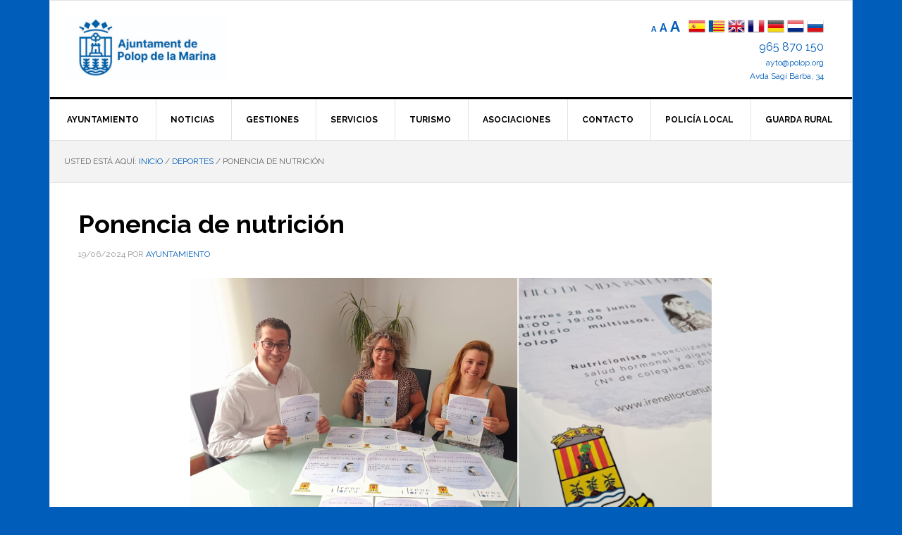

--- FILE ---
content_type: text/html; charset=UTF-8
request_url: https://polop.org/ponencia-de-nutricion/
body_size: 8679
content:
<!DOCTYPE html><html lang="es"><head ><meta charset="UTF-8" /><meta name="viewport" content="width=device-width, initial-scale=1" /><link rel="dns-prefetch" href="//cdn.hu-manity.co" />  <script type="text/javascript">var huOptions = {"appID":"poloporg-df0ef40","currentLanguage":"es","blocking":false,"globalCookie":false,"isAdmin":false,"privacyConsent":true,"forms":[]};</script> <script type="text/javascript" src="https://cdn.hu-manity.co/hu-banner.min.js"></script><meta name='robots' content='index, follow, max-image-preview:large, max-snippet:-1, max-video-preview:-1' /><meta name="dlm-version" content="5.1.6"><link media="all" href="https://polop.org/wp-content/cache/autoptimize/css/autoptimize_1628debbdb42a432066013c1ee86322d.css" rel="stylesheet"><title>Ponencia de nutrición - Polop de la Marina</title><link rel="canonical" href="https://polop.org/ponencia-de-nutricion/" /><meta property="og:locale" content="es_ES" /><meta property="og:type" content="article" /><meta property="og:title" content="Ponencia de nutrición - Polop de la Marina" /><meta property="og:description" content="Desde la concejalía de sanidad se ha organizado una ponencia sobre estilo de vida saludable para el viernes 28/06 a las 18:00h en el edificio multiusos de Polop. La ponencia será a cargo de Irene Llorca nutricionista especializada en salud hormonal y digestiva. La concejala de sanidad Julia Bautista invita a toda la población aLeer más" /><meta property="og:url" content="https://polop.org/ponencia-de-nutricion/" /><meta property="og:site_name" content="Polop de la Marina" /><meta property="article:published_time" content="2024-06-19T07:49:11+00:00" /><meta property="article:modified_time" content="2024-06-19T11:26:56+00:00" /><meta property="og:image" content="https://polop.org/wp-content/uploads/2024/06/imagen-w.png" /><meta property="og:image:width" content="740" /><meta property="og:image:height" content="400" /><meta property="og:image:type" content="image/png" /><meta name="author" content="Ayuntamiento" /><meta name="twitter:card" content="summary_large_image" /><meta name="twitter:label1" content="Escrito por" /><meta name="twitter:data1" content="Ayuntamiento" /><meta name="twitter:label2" content="Tiempo de lectura" /><meta name="twitter:data2" content="2 minutos" /> <script type="application/ld+json" class="yoast-schema-graph">{"@context":"https://schema.org","@graph":[{"@type":"Article","@id":"https://polop.org/ponencia-de-nutricion/#article","isPartOf":{"@id":"https://polop.org/ponencia-de-nutricion/"},"author":{"name":"Ayuntamiento","@id":"https://polop.org/#/schema/person/af8ca1770f509b8b320db6d1b2761951"},"headline":"Ponencia de nutrición","datePublished":"2024-06-19T07:49:11+00:00","dateModified":"2024-06-19T11:26:56+00:00","mainEntityOfPage":{"@id":"https://polop.org/ponencia-de-nutricion/"},"wordCount":85,"publisher":{"@id":"https://polop.org/#organization"},"image":{"@id":"https://polop.org/ponencia-de-nutricion/#primaryimage"},"thumbnailUrl":"https://polop.org/wp-content/uploads/2024/06/imagen-w.png","articleSection":["Deportes","Generales"],"inLanguage":"es"},{"@type":"WebPage","@id":"https://polop.org/ponencia-de-nutricion/","url":"https://polop.org/ponencia-de-nutricion/","name":"Ponencia de nutrición - Polop de la Marina","isPartOf":{"@id":"https://polop.org/#website"},"primaryImageOfPage":{"@id":"https://polop.org/ponencia-de-nutricion/#primaryimage"},"image":{"@id":"https://polop.org/ponencia-de-nutricion/#primaryimage"},"thumbnailUrl":"https://polop.org/wp-content/uploads/2024/06/imagen-w.png","datePublished":"2024-06-19T07:49:11+00:00","dateModified":"2024-06-19T11:26:56+00:00","breadcrumb":{"@id":"https://polop.org/ponencia-de-nutricion/#breadcrumb"},"inLanguage":"es","potentialAction":[{"@type":"ReadAction","target":["https://polop.org/ponencia-de-nutricion/"]}]},{"@type":"ImageObject","inLanguage":"es","@id":"https://polop.org/ponencia-de-nutricion/#primaryimage","url":"https://polop.org/wp-content/uploads/2024/06/imagen-w.png","contentUrl":"https://polop.org/wp-content/uploads/2024/06/imagen-w.png","width":740,"height":400},{"@type":"BreadcrumbList","@id":"https://polop.org/ponencia-de-nutricion/#breadcrumb","itemListElement":[{"@type":"ListItem","position":1,"name":"Home","item":"https://polop.org/"},{"@type":"ListItem","position":2,"name":"Hemeroteca","item":"https://polop.org/hemeroteca/"},{"@type":"ListItem","position":3,"name":"Ponencia de nutrición"}]},{"@type":"WebSite","@id":"https://polop.org/#website","url":"https://polop.org/","name":"Polop de la Marina","description":"Ajuntament","publisher":{"@id":"https://polop.org/#organization"},"potentialAction":[{"@type":"SearchAction","target":{"@type":"EntryPoint","urlTemplate":"https://polop.org/?s={search_term_string}"},"query-input":{"@type":"PropertyValueSpecification","valueRequired":true,"valueName":"search_term_string"}}],"inLanguage":"es"},{"@type":"Organization","@id":"https://polop.org/#organization","name":"Ayuntamiento de Polop","url":"https://polop.org/","logo":{"@type":"ImageObject","inLanguage":"es","@id":"https://polop.org/#/schema/logo/image/","url":"https://polop.org/wp-content/uploads/2019/10/escudo-polop.png","contentUrl":"https://polop.org/wp-content/uploads/2019/10/escudo-polop.png","width":836,"height":1000,"caption":"Ayuntamiento de Polop"},"image":{"@id":"https://polop.org/#/schema/logo/image/"}},{"@type":"Person","@id":"https://polop.org/#/schema/person/af8ca1770f509b8b320db6d1b2761951","name":"Ayuntamiento","image":{"@type":"ImageObject","inLanguage":"es","@id":"https://polop.org/#/schema/person/image/","url":"https://secure.gravatar.com/avatar/c32f8590b3e89f998583a6fc88797571ba069782ffc068f948f8048277e4d37a?s=96&d=mm&r=g","contentUrl":"https://secure.gravatar.com/avatar/c32f8590b3e89f998583a6fc88797571ba069782ffc068f948f8048277e4d37a?s=96&d=mm&r=g","caption":"Ayuntamiento"},"url":"https://polop.org/author/miguel/"}]}</script> <link rel='dns-prefetch' href='//fonts.googleapis.com' /><link rel="alternate" type="application/rss+xml" title="Polop de la Marina &raquo; Feed" href="https://polop.org/feed/" /><link rel="alternate" type="application/rss+xml" title="Polop de la Marina &raquo; Feed de los comentarios" href="https://polop.org/comments/feed/" /><link rel="alternate" title="oEmbed (JSON)" type="application/json+oembed" href="https://polop.org/wp-json/oembed/1.0/embed?url=https%3A%2F%2Fpolop.org%2Fponencia-de-nutricion%2F" /><link rel="alternate" title="oEmbed (XML)" type="text/xml+oembed" href="https://polop.org/wp-json/oembed/1.0/embed?url=https%3A%2F%2Fpolop.org%2Fponencia-de-nutricion%2F&#038;format=xml" /><link rel='stylesheet' id='dashicons-css' href='https://polop.org/wp-includes/css/dashicons.min.css?ver=6.9' type='text/css' media='all' /><link rel='stylesheet' id='google-fonts-css' href='//fonts.googleapis.com/css?family=Raleway%3A400%2C700&#038;ver=3.2.2' type='text/css' media='all' /> <script type="text/javascript" src="https://polop.org/wp-includes/js/jquery/jquery.min.js?ver=3.7.1" id="jquery-core-js"></script> <link rel="https://api.w.org/" href="https://polop.org/wp-json/" /><link rel="alternate" title="JSON" type="application/json" href="https://polop.org/wp-json/wp/v2/posts/19570" /><link rel="EditURI" type="application/rsd+xml" title="RSD" href="https://polop.org/xmlrpc.php?rsd" /><link rel='shortlink' href='https://polop.org/?p=19570' /><style type="text/css">.site-title a { background: url(https://polop.org/wp-content/uploads/2024/07/cropped-1-IMAGOTIPO-HORIZONTAL-positivo-color-scaled-1.jpg) no-repeat !important; }</style> <script src="//instant.page/1.1.0" type="module" integrity="sha384-EwBObn5QAxP8f09iemwAJljc+sU+eUXeL9vSBw1eNmVarwhKk2F9vBEpaN9rsrtp"></script> <link rel="icon" href="https://polop.org/wp-content/uploads/2024/07/cropped-1-ISOTIPO-positivo-color-32x32.jpg" sizes="32x32" /><link rel="icon" href="https://polop.org/wp-content/uploads/2024/07/cropped-1-ISOTIPO-positivo-color-192x192.jpg" sizes="192x192" /><link rel="apple-touch-icon" href="https://polop.org/wp-content/uploads/2024/07/cropped-1-ISOTIPO-positivo-color-180x180.jpg" /><meta name="msapplication-TileImage" content="https://polop.org/wp-content/uploads/2024/07/cropped-1-ISOTIPO-positivo-color-270x270.jpg" /></head><body class="wp-singular post-template-default single single-post postid-19570 single-format-standard custom-background wp-theme-genesis wp-child-theme-news-pro cookies-not-set custom-header header-image full-width-content genesis-breadcrumbs-visible genesis-footer-widgets-visible"><div class="site-container"><ul class="genesis-skip-link"><li><a href="#genesis-nav-primary" class="screen-reader-shortcut"> Saltar a la navegación principal</a></li><li><a href="#genesis-content" class="screen-reader-shortcut"> Saltar al contenido principal</a></li><li><a href="#genesis-footer-widgets" class="screen-reader-shortcut"> Saltar al pie de página</a></li></ul><div class="site-container-wrap"><header class="site-header"><div class="wrap"><div class="title-area"><p class="site-title"><a href="https://polop.org/">Polop de la Marina</a></p><p class="site-description">Ajuntament</p></div><div class="widget-area header-widget-area"><section id="custom_html-3" class="widget_text widget widget_custom_html"><div class="widget_text widget-wrap"><div class="textwidget custom-html-widget"> <span> <a href="#" class="zeno_font_resizer_minus" title="Decrease font size" style="font-size: 0.7em; font-weight: bold;">A<span class="screen-reader-text"> Reducir el tamaño de letra.</span></a> <a href="#" class="zeno_font_resizer_reset" title="Reset font size" style="font-weight: bold;">A<span class="screen-reader-text"> Tamaño de letra normal.</span></a> <a href="#" class="zeno_font_resizer_add" title="Increase font size" style="font-size: 1.3em; font-weight: bold;">A<span class="screen-reader-text"> Aumentar el tamaño de letra</span></a> </span> <input type="hidden" id="zeno_font_resizer_value" value="html"> <input type="hidden" id="zeno_font_resizer_ownid" value=""> <input type="hidden" id="zeno_font_resizer_ownelement" value=""> <input type="hidden" id="zeno_font_resizer_resizeMax" value="24"> <input type="hidden" id="zeno_font_resizer_resizeMin" value="10"> <input type="hidden" id="zeno_font_resizer_resizeSteps" value="1.6"> <input type="hidden" id="zeno_font_resizer_cookieTime" value="31"> &nbsp; <a href="#" onclick="doGTranslate('es|es');return false;" title="Español" class="glink nturl notranslate"><noscript><img src="//polop.org/wp-content/plugins/gtranslate/flags/24/es.png" height="24" width="24" alt="Español" /></noscript><img class="lazyload" src='data:image/svg+xml,%3Csvg%20xmlns=%22http://www.w3.org/2000/svg%22%20viewBox=%220%200%2024%2024%22%3E%3C/svg%3E' data-src="//polop.org/wp-content/plugins/gtranslate/flags/24/es.png" height="24" width="24" alt="Español" /></a> <a href="#" onclick="doGTranslate('es|ca');return false;" title="Valencià" class="glink nturl notranslate"><noscript><img src="https://polop.org/wp-content/uploads/2019/10/va.png" height="24" width="24" alt="Valencià" /></noscript><img class="lazyload" src='data:image/svg+xml,%3Csvg%20xmlns=%22http://www.w3.org/2000/svg%22%20viewBox=%220%200%2024%2024%22%3E%3C/svg%3E' data-src="https://polop.org/wp-content/uploads/2019/10/va.png" height="24" width="24" alt="Valencià" /></a> <a href="#" onclick="doGTranslate('es|en');return false;" title="English" class="glink nturl notranslate"><noscript><img src="//polop.org/wp-content/plugins/gtranslate/flags/24/en.png" height="24" width="24" alt="English" /></noscript><img class="lazyload" src='data:image/svg+xml,%3Csvg%20xmlns=%22http://www.w3.org/2000/svg%22%20viewBox=%220%200%2024%2024%22%3E%3C/svg%3E' data-src="//polop.org/wp-content/plugins/gtranslate/flags/24/en.png" height="24" width="24" alt="English" /></a> <a href="#" onclick="doGTranslate('es|fr');return false;" title="Français" class="glink nturl notranslate"><noscript><img src="//polop.org/wp-content/plugins/gtranslate/flags/24/fr.png" height="24" width="24" alt="Français" /></noscript><img class="lazyload" src='data:image/svg+xml,%3Csvg%20xmlns=%22http://www.w3.org/2000/svg%22%20viewBox=%220%200%2024%2024%22%3E%3C/svg%3E' data-src="//polop.org/wp-content/plugins/gtranslate/flags/24/fr.png" height="24" width="24" alt="Français" /></a> <a href="#" onclick="doGTranslate('es|de');return false;" title="Deutsch" class="glink nturl notranslate"><noscript><img src="//polop.org/wp-content/plugins/gtranslate/flags/24/de.png" height="24" width="24" alt="Deutsch" /></noscript><img class="lazyload" src='data:image/svg+xml,%3Csvg%20xmlns=%22http://www.w3.org/2000/svg%22%20viewBox=%220%200%2024%2024%22%3E%3C/svg%3E' data-src="//polop.org/wp-content/plugins/gtranslate/flags/24/de.png" height="24" width="24" alt="Deutsch" /></a> <a href="#" onclick="doGTranslate('es|nl');return false;" title="Nederlands" class="glink nturl notranslate"><noscript><img src="//polop.org/wp-content/plugins/gtranslate/flags/24/nl.png" height="24" width="24" alt="Nederlands" /></noscript><img class="lazyload" src='data:image/svg+xml,%3Csvg%20xmlns=%22http://www.w3.org/2000/svg%22%20viewBox=%220%200%2024%2024%22%3E%3C/svg%3E' data-src="//polop.org/wp-content/plugins/gtranslate/flags/24/nl.png" height="24" width="24" alt="Nederlands" /> </a><a href="#" onclick="doGTranslate('es|ru');return false;" title="Русский" class="glink nturl notranslate"><noscript><img src="//polop.org/wp-content/plugins/gtranslate/flags/24/ru.png" height="24" width="24" alt="Русский" /></noscript><img class="lazyload" src='data:image/svg+xml,%3Csvg%20xmlns=%22http://www.w3.org/2000/svg%22%20viewBox=%220%200%2024%2024%22%3E%3C/svg%3E' data-src="//polop.org/wp-content/plugins/gtranslate/flags/24/ru.png" height="24" width="24" alt="Русский" /></a><div id="google_translate_element2"></div> <script type="text/javascript">function googleTranslateElementInit2() {new google.translate.TranslateElement({pageLanguage: 'es',autoDisplay: false}, 'google_translate_element2');}</script><script type="text/javascript" src="//translate.google.com/translate_a/element.js?cb=googleTranslateElementInit2"></script> <script type="text/javascript">function GTranslateGetCurrentLang() {var keyValue = document['cookie'].match('(^|;) ?googtrans=([^;]*)(;|$)');return keyValue ? keyValue[2].split('/')[2] : null;}
function GTranslateFireEvent(element,event){try{if(document.createEventObject){var evt=document.createEventObject();element.fireEvent('on'+event,evt)}else{var evt=document.createEvent('HTMLEvents');evt.initEvent(event,true,true);element.dispatchEvent(evt)}}catch(e){}}
function doGTranslate(lang_pair){if(lang_pair.value)lang_pair=lang_pair.value;if(lang_pair=='')return;var lang=lang_pair.split('|')[1];if(GTranslateGetCurrentLang() == null && lang == lang_pair.split('|')[0])return;var teCombo;var sel=document.getElementsByTagName('select');for(var i=0;i<sel.length;i++)if(/goog-te-combo/.test(sel[i].className)){teCombo=sel[i];break;}if(document.getElementById('google_translate_element2')==null||document.getElementById('google_translate_element2').innerHTML.length==0||teCombo.length==0||teCombo.innerHTML.length==0){setTimeout(function(){doGTranslate(lang_pair)},500)}else{teCombo.value=lang;GTranslateFireEvent(teCombo,'change');GTranslateFireEvent(teCombo,'change')}}</script> <div class="datos"> <a href="tel:+34965870150">965 870 150</a><br><div class="mini"><a href="mailto:ayto@polop.org">ayto@polop.org</a><br><a href="https://goo.gl/maps/gZPJBTL3iX6tSABZ9" target="_blank">Avda Sagi Barba, 34</a></div></div></div></div></section></div></div></header><nav class="nav-primary" aria-label="Principal" id="genesis-nav-primary"><div class="wrap"><ul id="menu-principal" class="menu genesis-nav-menu menu-primary js-superfish"><li id="menu-item-477" class="sub-menu2 menu-item menu-item-type-post_type menu-item-object-page menu-item-has-children menu-item-477"><a href="https://polop.org/ayuntamiento/"><span >Ayuntamiento</span></a><ul class="sub-menu"><li id="menu-item-687" class="menu-item menu-item-type-post_type menu-item-object-page menu-item-687"><a href="https://polop.org/ayuntamiento/saluda-del-alcalde/"><span >Saluda del alcalde</span></a></li><li id="menu-item-679" class="menu-item menu-item-type-post_type menu-item-object-page menu-item-679"><a href="https://polop.org/ayuntamiento/elpleno/"><span >El Pleno</span></a></li><li id="menu-item-680" class="menu-item menu-item-type-post_type menu-item-object-page menu-item-680"><a href="https://polop.org/ayuntamiento/resultados-electorales/"><span >Resultados electorales</span></a></li><li id="menu-item-683" class="menu-item menu-item-type-post_type menu-item-object-page menu-item-683"><a href="https://polop.org/gestiones/instancias-ordenanzas/"><span >Instancias / Ordenanzas</span></a></li><li id="menu-item-678" class="menu-item menu-item-type-post_type menu-item-object-page menu-item-678"><a href="https://polop.org/ayuntamiento/plenos/"><span >Plenos y Juntas</span></a></li></ul></li><li id="menu-item-479" class="sub-menu2 menu-item menu-item-type-post_type menu-item-object-page menu-item-has-children menu-item-479"><a href="https://polop.org/noticias/"><span >Noticias</span></a><ul class="sub-menu"><li id="menu-item-983" class="menu-item menu-item-type-post_type menu-item-object-page menu-item-983"><a href="https://polop.org/generales/"><span >Generales</span></a></li><li id="menu-item-982" class="menu-item menu-item-type-post_type menu-item-object-page menu-item-982"><a href="https://polop.org/cultura/"><span >Cultura</span></a></li><li id="menu-item-981" class="menu-item menu-item-type-post_type menu-item-object-page menu-item-981"><a href="https://polop.org/deportes/"><span >Deportes</span></a></li><li id="menu-item-19920" class="menu-item menu-item-type-taxonomy menu-item-object-category menu-item-19920"><a href="https://polop.org/noticias/agricultura/"><span >Agricultura</span></a></li><li id="menu-item-980" class="menu-item menu-item-type-post_type menu-item-object-page menu-item-980"><a href="https://polop.org/eventos/"><span >Eventos</span></a></li><li id="menu-item-5860" class="menu-item menu-item-type-taxonomy menu-item-object-category menu-item-5860"><a href="https://polop.org/noticias/juventud/"><span >Juventud</span></a></li><li id="menu-item-5859" class="menu-item menu-item-type-taxonomy menu-item-object-category menu-item-5859"><a href="https://polop.org/noticias/fiestas/"><span >Fiestas</span></a></li></ul></li><li id="menu-item-647" class="sub-menu2 menu-item menu-item-type-post_type menu-item-object-page menu-item-has-children menu-item-647"><a href="https://polop.org/gestiones/"><span >Gestiones</span></a><ul class="sub-menu"><li id="menu-item-684" class="menu-item menu-item-type-custom menu-item-object-custom menu-item-684"><a target="_blank" href="http://polop.sedelectronica.es"><span >Sede electrónica</span></a></li><li id="menu-item-689" class="menu-item menu-item-type-post_type menu-item-object-page menu-item-689"><a href="https://polop.org/gestiones/catastro/"><span >Catastro</span></a></li><li id="menu-item-685" class="menu-item menu-item-type-custom menu-item-object-custom menu-item-685"><a target="_blank" href="http://polop.sedelectronica.es/info.0"><span >Perfil del contratante</span></a></li><li id="menu-item-692" class="menu-item menu-item-type-custom menu-item-object-custom menu-item-692"><a target="_blank" href="http://polop.sedelectronica.es/transparency"><span >Portal de transparencia</span></a></li><li id="menu-item-690" class="menu-item menu-item-type-post_type menu-item-object-page menu-item-690"><a href="https://polop.org/gestiones/urbanismo/"><span >Urbanismo</span></a></li><li id="menu-item-686" class="menu-item menu-item-type-custom menu-item-object-custom menu-item-686"><a target="_blank" href="http://polop.sedelectronica.es/board"><span >Tablón de anuncios</span></a></li></ul></li><li id="menu-item-480" class="sub-menu-columns menu-item menu-item-type-post_type menu-item-object-page menu-item-has-children menu-item-480"><a href="https://polop.org/servicios/"><span >Servicios</span></a><ul class="sub-menu"><li id="menu-item-764" class="menu-item menu-item-type-post_type menu-item-object-page menu-item-764"><a href="https://polop.org/servicios/servicios-sociales/"><span >Servicios sociales</span></a></li><li id="menu-item-770" class="menu-item menu-item-type-post_type menu-item-object-page menu-item-has-children menu-item-770"><a href="https://polop.org/servicios/centro-de-salud/"><span >Centro de salud</span></a><ul class="sub-menu"><li id="menu-item-915" class="menu-item menu-item-type-custom menu-item-object-custom menu-item-915"><a href="http://www.san.gva.es/cita_previa/citaprevia_cas.html"><span >Cita médica</span></a></li></ul></li><li id="menu-item-771" class="menu-item menu-item-type-post_type menu-item-object-page menu-item-has-children menu-item-771"><a href="https://polop.org/servicios/farmacia/"><span >Farmacia</span></a><ul class="sub-menu"><li id="menu-item-1030" class="menu-item menu-item-type-post_type menu-item-object-page menu-item-1030"><a href="https://polop.org/servicios/calendario-de-farmacias/"><span >Calendario de farmacias</span></a></li></ul></li><li id="menu-item-681" class="menu-item menu-item-type-post_type menu-item-object-page menu-item-681"><a href="https://polop.org/ayuntamiento/juzgado-de-paz/"><span >Juzgado de paz</span></a></li><li id="menu-item-765" class="menu-item menu-item-type-post_type menu-item-object-page menu-item-765"><a href="https://polop.org/servicios/correos/"><span >Correos</span></a></li><li id="menu-item-767" class="menu-item menu-item-type-post_type menu-item-object-page menu-item-767"><a href="https://polop.org/servicios/casa-de-la-cultura/"><span >Aula de Lectura y Casa de la Cultura</span></a></li><li id="menu-item-913" class="menu-item menu-item-type-custom menu-item-object-custom menu-item-913"><a href="http://mestreacasa.gva.es/web/ceipsantroc"><span >Colegio San Roque</span></a></li><li id="menu-item-769" class="menu-item menu-item-type-post_type menu-item-object-page menu-item-769"><a href="https://polop.org/servicios/reciclaje/"><span >Reciclaje</span></a></li><li id="menu-item-776" class="menu-item menu-item-type-post_type menu-item-object-page menu-item-776"><a href="https://polop.org/servicios/calendario-basuras/"><span >Calendario basuras</span></a></li><li id="menu-item-778" class="menu-item menu-item-type-post_type menu-item-object-page menu-item-778"><a href="https://polop.org/servicios/retirada-enseres/"><span >Retirada enseres</span></a></li><li id="menu-item-768" class="menu-item menu-item-type-post_type menu-item-object-page menu-item-768"><a href="https://polop.org/servicios/cementerio/"><span >Cementerio</span></a></li></ul></li><li id="menu-item-478" class="sub-menu-columns menu-item menu-item-type-post_type menu-item-object-page menu-item-has-children menu-item-478"><a href="https://polop.org/turismo/"><span >Turismo</span></a><ul class="sub-menu"><li id="menu-item-766" class="menu-item menu-item-type-post_type menu-item-object-page menu-item-766"><a href="https://polop.org/turismo/oficina-de-turismo/"><span >Casa Museo Gabriel Miro / Oficina de Turismo</span></a></li><li id="menu-item-757" class="menu-item menu-item-type-post_type menu-item-object-page menu-item-757"><a href="https://polop.org/turismo/callejero/"><span >Callejero</span></a></li><li id="menu-item-5871" class="menu-item menu-item-type-post_type menu-item-object-page menu-item-5871"><a href="https://polop.org/turismo/guias-turisticas/"><span >Guías turísticas</span></a></li><li id="menu-item-756" class="menu-item menu-item-type-post_type menu-item-object-page menu-item-756"><a href="https://polop.org/turismo/gastronomia/"><span >Gastronomía</span></a></li><li id="menu-item-775" class="menu-item menu-item-type-post_type menu-item-object-page menu-item-775"><a href="https://polop.org/turismo/bares-y-restaurantes/"><span >Bares y restaurantes</span></a></li><li id="menu-item-5863" class="menu-item menu-item-type-post_type menu-item-object-page menu-item-5863"><a href="https://polop.org/turismo/fiestas-2/"><span >Fiestas</span></a></li><li id="menu-item-774" class="menu-item menu-item-type-post_type menu-item-object-page menu-item-774"><a href="https://polop.org/turismo/alojamientos/"><span >Alojamientos</span></a></li><li id="menu-item-761" class="menu-item menu-item-type-post_type menu-item-object-page menu-item-761"><a href="https://polop.org/turismo/castillo-de-polop/"><span >Castillo de Polop</span></a></li><li id="menu-item-762" class="menu-item menu-item-type-post_type menu-item-object-page menu-item-762"><a href="https://polop.org/turismo/rutas-senderistas/"><span >Rutas senderistas</span></a></li><li id="menu-item-763" class="menu-item menu-item-type-post_type menu-item-object-page menu-item-763"><a href="https://polop.org/turismo/via-ferrata/"><span >Vía ferrata</span></a></li><li id="menu-item-760" class="menu-item menu-item-type-post_type menu-item-object-page menu-item-760"><a href="https://polop.org/turismo/historia/"><span >Historia</span></a></li><li id="menu-item-755" class="menu-item menu-item-type-post_type menu-item-object-page menu-item-755"><a href="https://polop.org/turismo/polop/"><span >Polop</span></a></li><li id="menu-item-758" class="menu-item menu-item-type-post_type menu-item-object-page menu-item-758"><a href="https://polop.org/turismo/videos-de-antano/"><span >Vídeos de antaño</span></a></li></ul></li><li id="menu-item-482" class="sub-menu2 menu-item menu-item-type-post_type menu-item-object-page menu-item-has-children menu-item-482"><a href="https://polop.org/asociaciones/"><span >Asociaciones</span></a><ul class="sub-menu"><li id="menu-item-921" class="menu-item menu-item-type-custom menu-item-object-custom menu-item-921"><a href="https://www.facebook.com/pages/category/Elementary-School/Ampa-Sant-Roc-925925487448108/"><span >AMPA</span></a></li><li id="menu-item-5880" class="menu-item menu-item-type-custom menu-item-object-custom menu-item-5880"><a href="https://www.membamarinabaixa.org/"><span >MEMBA</span></a></li><li id="menu-item-922" class="menu-item menu-item-type-custom menu-item-object-custom menu-item-922"><a href="https://www.facebook.com/JovesMarinaBaixa/"><span >Joves Marina Baixa</span></a></li><li id="menu-item-9627" class="menu-item menu-item-type-custom menu-item-object-custom menu-item-9627"><a href="https://www.facebook.com/people/CD-POLOP/100039202568514/"><span >C.D. POLOP</span></a></li></ul></li><li id="menu-item-484" class="menu-item menu-item-type-post_type menu-item-object-page menu-item-has-children menu-item-484"><a href="https://polop.org/contacto/"><span >Contacto</span></a><ul class="sub-menu"><li id="menu-item-1019" class="menu-item menu-item-type-post_type menu-item-object-page menu-item-1019"><a href="https://polop.org/servicios/telefonos-de-interes/"><span >Teléfonos de interés</span></a></li></ul></li><li id="menu-item-772" class="menu-item menu-item-type-post_type menu-item-object-page menu-item-772"><a href="https://polop.org/servicios/policia-local/"><span >Policía local</span></a></li><li id="menu-item-17126" class="menu-item menu-item-type-post_type menu-item-object-page menu-item-17126"><a href="https://polop.org/guarda-rural/"><span >Guarda Rural</span></a></li></ul></div></nav><div class="site-inner"><div class="content-sidebar-wrap"><main class="content" id="genesis-content"><div class="breadcrumb">Usted está aquí: <span class="breadcrumb-link-wrap"><a class="breadcrumb-link" href="https://polop.org/"><span class="breadcrumb-link-text-wrap">Inicio</span></a><meta ></span> <span aria-label="breadcrumb separator">/</span> <span class="breadcrumb-link-wrap"><a class="breadcrumb-link" href="https://polop.org/noticias/deportes/"><span class="breadcrumb-link-text-wrap">Deportes</span></a><meta ></span> <span aria-label="breadcrumb separator">/</span> Ponencia de nutrición</div><article class="post-19570 post type-post status-publish format-standard has-post-thumbnail category-deportes category-generales entry" aria-label="Ponencia de nutrición"><header class="entry-header"><h1 class="entry-title">Ponencia de nutrición</h1><p class="entry-meta"><time class="entry-time">19/06/2024</time> por <span class="entry-author"><a href="https://polop.org/author/miguel/" class="entry-author-link" rel="author"><span class="entry-author-name">Ayuntamiento</span></a></span></p></header><center><noscript><img width="740" height="400" src="https://polop.org/wp-content/uploads/2024/06/imagen-w.png" class="attachment-post-image size-post-image wp-post-image" alt="" decoding="async" srcset="https://polop.org/wp-content/uploads/2024/06/imagen-w.png 740w, https://polop.org/wp-content/uploads/2024/06/imagen-w-300x162.png 300w" sizes="(max-width: 740px) 100vw, 740px" /></noscript><img width="740" height="400" src='data:image/svg+xml,%3Csvg%20xmlns=%22http://www.w3.org/2000/svg%22%20viewBox=%220%200%20740%20400%22%3E%3C/svg%3E' data-src="https://polop.org/wp-content/uploads/2024/06/imagen-w.png" class="lazyload attachment-post-image size-post-image wp-post-image" alt="" decoding="async" data-srcset="https://polop.org/wp-content/uploads/2024/06/imagen-w.png 740w, https://polop.org/wp-content/uploads/2024/06/imagen-w-300x162.png 300w" data-sizes="(max-width: 740px) 100vw, 740px" /></center></br><div class="entry-content"><p>Desde la concejalía de sanidad se ha organizado una ponencia sobre estilo de vida saludable para el viernes 28/06 a las 18:00h en el edificio multiusos de Polop.</p><p>La ponencia será a cargo de Irene Llorca nutricionista especializada en salud hormonal y digestiva.</p><p>La concejala de sanidad Julia Bautista invita a toda la población a asistir a esta cita con la salud, en esta actividad dentro de las diferentes propuestas para ayudar a la población a cuidarse más.</p><figure class="wp-block-gallery has-nested-images columns-2 is-cropped wp-block-gallery-1 is-layout-flex wp-block-gallery-is-layout-flex"><figure class="wp-block-image size-large"><noscript><img decoding="async" width="722" height="1024" data-id="19574" src="https://polop.org/wp-content/uploads/2024/06/cartell-722x1024.png" alt="" class="wp-image-19574" srcset="https://polop.org/wp-content/uploads/2024/06/cartell-722x1024.png 722w, https://polop.org/wp-content/uploads/2024/06/cartell-211x300.png 211w, https://polop.org/wp-content/uploads/2024/06/cartell-768x1090.png 768w, https://polop.org/wp-content/uploads/2024/06/cartell-1083x1536.png 1083w, https://polop.org/wp-content/uploads/2024/06/cartell-1444x2048.png 1444w, https://polop.org/wp-content/uploads/2024/06/cartell.png 1748w" sizes="(max-width: 722px) 100vw, 722px" /></noscript><img decoding="async" width="722" height="1024" data-id="19574" src='data:image/svg+xml,%3Csvg%20xmlns=%22http://www.w3.org/2000/svg%22%20viewBox=%220%200%20722%201024%22%3E%3C/svg%3E' data-src="https://polop.org/wp-content/uploads/2024/06/cartell-722x1024.png" alt="" class="lazyload wp-image-19574" data-srcset="https://polop.org/wp-content/uploads/2024/06/cartell-722x1024.png 722w, https://polop.org/wp-content/uploads/2024/06/cartell-211x300.png 211w, https://polop.org/wp-content/uploads/2024/06/cartell-768x1090.png 768w, https://polop.org/wp-content/uploads/2024/06/cartell-1083x1536.png 1083w, https://polop.org/wp-content/uploads/2024/06/cartell-1444x2048.png 1444w, https://polop.org/wp-content/uploads/2024/06/cartell.png 1748w" data-sizes="(max-width: 722px) 100vw, 722px" /></figure><figure class="wp-block-image size-large"><noscript><img decoding="async" width="646" height="1024" data-id="19572" src="https://polop.org/wp-content/uploads/2024/06/cartel_-646x1024.jpeg" alt="" class="wp-image-19572" srcset="https://polop.org/wp-content/uploads/2024/06/cartel_-646x1024.jpeg 646w, https://polop.org/wp-content/uploads/2024/06/cartel_-189x300.jpeg 189w, https://polop.org/wp-content/uploads/2024/06/cartel_-768x1217.jpeg 768w, https://polop.org/wp-content/uploads/2024/06/cartel_-970x1536.jpeg 970w, https://polop.org/wp-content/uploads/2024/06/cartel_.jpeg 1010w" sizes="(max-width: 646px) 100vw, 646px" /></noscript><img decoding="async" width="646" height="1024" data-id="19572" src='data:image/svg+xml,%3Csvg%20xmlns=%22http://www.w3.org/2000/svg%22%20viewBox=%220%200%20646%201024%22%3E%3C/svg%3E' data-src="https://polop.org/wp-content/uploads/2024/06/cartel_-646x1024.jpeg" alt="" class="lazyload wp-image-19572" data-srcset="https://polop.org/wp-content/uploads/2024/06/cartel_-646x1024.jpeg 646w, https://polop.org/wp-content/uploads/2024/06/cartel_-189x300.jpeg 189w, https://polop.org/wp-content/uploads/2024/06/cartel_-768x1217.jpeg 768w, https://polop.org/wp-content/uploads/2024/06/cartel_-970x1536.jpeg 970w, https://polop.org/wp-content/uploads/2024/06/cartel_.jpeg 1010w" data-sizes="(max-width: 646px) 100vw, 646px" /></figure><figure class="wp-block-image size-large"><noscript><img decoding="async" width="1024" height="869" data-id="19573" src="https://polop.org/wp-content/uploads/2024/06/foto-1024x869.jpeg" alt="" class="wp-image-19573" srcset="https://polop.org/wp-content/uploads/2024/06/foto-1024x869.jpeg 1024w, https://polop.org/wp-content/uploads/2024/06/foto-300x255.jpeg 300w, https://polop.org/wp-content/uploads/2024/06/foto-768x652.jpeg 768w, https://polop.org/wp-content/uploads/2024/06/foto-1536x1304.jpeg 1536w, https://polop.org/wp-content/uploads/2024/06/foto.jpeg 1600w" sizes="(max-width: 1024px) 100vw, 1024px" /></noscript><img decoding="async" width="1024" height="869" data-id="19573" src='data:image/svg+xml,%3Csvg%20xmlns=%22http://www.w3.org/2000/svg%22%20viewBox=%220%200%201024%20869%22%3E%3C/svg%3E' data-src="https://polop.org/wp-content/uploads/2024/06/foto-1024x869.jpeg" alt="" class="lazyload wp-image-19573" data-srcset="https://polop.org/wp-content/uploads/2024/06/foto-1024x869.jpeg 1024w, https://polop.org/wp-content/uploads/2024/06/foto-300x255.jpeg 300w, https://polop.org/wp-content/uploads/2024/06/foto-768x652.jpeg 768w, https://polop.org/wp-content/uploads/2024/06/foto-1536x1304.jpeg 1536w, https://polop.org/wp-content/uploads/2024/06/foto.jpeg 1600w" data-sizes="(max-width: 1024px) 100vw, 1024px" /></figure></figure></div><footer class="entry-footer"><p class="entry-meta"><span class="entry-categories">Publicado en: <a href="https://polop.org/noticias/deportes/" rel="category tag">Deportes</a>, <a href="https://polop.org/noticias/generales/" rel="category tag">Generales</a></span></p></footer></article></main></div></div><div class="footer-widgets" id="genesis-footer-widgets"><h2 class="genesis-sidebar-title screen-reader-text">Footer</h2><div class="wrap"><div class="widget-area footer-widgets-1 footer-widget-area"><section id="text-7" class="widget widget_text"><div class="widget-wrap"><h3 class="widgettitle widget-title">Educación</h3><div class="textwidget"><p><a href="http://mestreacasa.gva.es/web/ceipsantroc" target="_blank" rel="noopener">Colegio</a><br /> <a href="http://mestreacasa.gva.es/web/0301449600" target="_blank" rel="noopener">Instituto</a><br /> <a href="https://www.facebook.com/pages/category/Elementary-School/Ampa-Sant-Roc-925925487448108/" target="_blank" rel="noopener">AMPA</a></p></div></div></section></div><div class="widget-area footer-widgets-2 footer-widget-area"><section id="text-8" class="widget widget_text"><div class="widget-wrap"><h3 class="widgettitle widget-title">Turismo</h3><div class="textwidget"><p><a href="http://polop.org/via-ferrata/">Vía ferrata</a><br /> <a href="http://polop.org/turismo/rutas-senderistas/">Senderismo</a><br /> <a href="http://polop.org/turismo/guias-turisticas/">Guías turísticas</a></p></div></div></section></div><div class="widget-area footer-widgets-3 footer-widget-area"><section id="text-9" class="widget widget_text"><div class="widget-wrap"><h3 class="widgettitle widget-title">Servicios</h3><div class="textwidget"><p><a href="https://www.hidraqua.es/" target="_blank" rel="noopener">Hidraqua</a><br /> <a href="https://www.suma.es" target="_blank" rel="noopener">SUMA</a><br /> <a href="http://polop.org/servicios/calendario-basuras/">Basuras</a></p></div></div></section></div><div class="widget-area footer-widgets-4 footer-widget-area"><section id="text-10" class="widget widget_text"><div class="widget-wrap"><h3 class="widgettitle widget-title">Asociaciones</h3><div class="textwidget"><p><a href="https://www.membamarinabaixa.org/" target="_blank" rel="noopener">MEMBA</a><br /> <a href="https://aecc.es" target="_blank" rel="noopener">AECC</a><br /> <a href="https://www.facebook.com/JovesMarinaBaixa/" target="_blank" rel="noopener">Joves MB</a></p></div></div></section></div><div class="widget-area footer-widgets-5 footer-widget-area"><section id="text-11" class="widget widget_text"><div class="widget-wrap"><h3 class="widgettitle widget-title">Salud</h3><div class="textwidget"><p><a href="http://polop.org/servicios/centro-de-salud/">Centro de salud</a><br /> <a href="http://polop.org/servicios/farmacia/">Farmacia</a><br /> <a href="http://polop.org/servicios/calendario-de-farmacias/">Calendario farmacias</a></p></div></div></section></div><div class="widget-area footer-widgets-6 footer-widget-area"><section id="custom_html-4" class="widget_text widget widget_custom_html"><div class="widget_text widget-wrap"><h3 class="widgettitle widget-title">Contacto</h3><div class="textwidget custom-html-widget"><a href="tel:+34965870150">965 870 150</a> <a href="mailto:ayto@polop.org">ayto@polop.org</a> <a href="https://www.facebook.com/AjuntamentDePolopDeLaMarina" target="_blank" >Facebook</a></div></div></section></div></div></div><footer class="site-footer"><div class="wrap"><p>Copyright &#xA9;&nbsp;2026 · Ayuntamiento de Polop de la Marina · Avda. Sagi Barba, n° 34 - 03520 · <a href="https://polop.org/aviso-legal/" target="_blank">Aviso legal</a> · <a href="https://polop.org/politica-de-privacidad/" target="_blank">Política de privacidad</a></p></div></footer></div></div><script type="speculationrules">{"prefetch":[{"source":"document","where":{"and":[{"href_matches":"/*"},{"not":{"href_matches":["/wp-*.php","/wp-admin/*","/wp-content/uploads/*","/wp-content/*","/wp-content/plugins/*","/wp-content/themes/news-pro/*","/wp-content/themes/genesis/*","/*\\?(.+)"]}},{"not":{"selector_matches":"a[rel~=\"nofollow\"]"}},{"not":{"selector_matches":".no-prefetch, .no-prefetch a"}}]},"eagerness":"conservative"}]}</script> <noscript><style>.lazyload{display:none;}</style></noscript><script data-noptimize="1">window.lazySizesConfig=window.lazySizesConfig||{};window.lazySizesConfig.loadMode=1;</script><script async data-noptimize="1" src='https://polop.org/wp-content/plugins/autoptimize/classes/external/js/lazysizes.min.js?ao_version=3.1.14'></script> <script type="text/javascript" id="dlm-xhr-js-extra">var dlmXHRtranslations = {"error":"Ha ocurrido un error al intentar descargar el archivo. Por favor, int\u00e9ntalo de nuevo.","not_found":"La descarga no existe.","no_file_path":"No se ha definido la ruta del archivo","no_file_paths":"No se ha definido una direcci\u00f3n de archivo.","filetype":"La descarga no est\u00e1 permitida para este tipo de archivo.","file_access_denied":"Acceso denegado a este archivo.","access_denied":"Acceso denegado. No tienes permisos para descargar este archivo.","security_error":"Hay un problema con la ruta del archivo.","file_not_found":"Archivo no encontrado."};
//# sourceURL=dlm-xhr-js-extra</script> <script type="text/javascript" id="dlm-xhr-js-before">const dlmXHR = {"xhr_links":{"class":["download-link","download-button"]},"prevent_duplicates":true,"ajaxUrl":"https:\/\/polop.org\/wp-admin\/admin-ajax.php"}; dlmXHRinstance = {}; const dlmXHRGlobalLinks = "https://polop.org/pleno/"; const dlmNonXHRGlobalLinks = []; dlmXHRgif = "https://polop.org/wp-includes/images/spinner.gif"; const dlmXHRProgress = "1"
//# sourceURL=dlm-xhr-js-before</script> <script type="text/javascript" id="dlm-xhr-js-after">document.addEventListener("dlm-xhr-modal-data", function(event) { if ("undefined" !== typeof event.detail.headers["x-dlm-tc-required"]) { event.detail.data["action"] = "dlm_terms_conditions_modal"; event.detail.data["dlm_modal_response"] = "true"; }});
document.addEventListener("dlm-xhr-modal-data", function(event) {if ("undefined" !== typeof event.detail.headers["x-dlm-members-locked"]) {event.detail.data["action"] = "dlm_members_conditions_modal";event.detail.data["dlm_modal_response"] = "true";event.detail.data["dlm_members_form_redirect"] = "https://polop.org/ponencia-de-nutricion/";}});
//# sourceURL=dlm-xhr-js-after</script> <script type="text/javascript" id="news-responsive-menus-js-extra">var genesis_responsive_menu = {"mainMenu":"Menu","subMenu":"Submenu","menuClasses":{"combine":[".nav-secondary",".nav-primary",".nav-header"]}};
//# sourceURL=news-responsive-menus-js-extra</script> <script type="text/javascript">jQuery(document).ready(function($) { $(".ui-tabs").tabs(); });</script> <script defer src="https://polop.org/wp-content/cache/autoptimize/js/autoptimize_8c259b5e779be2f3b207217c45b78e5f.js"></script></body></html>